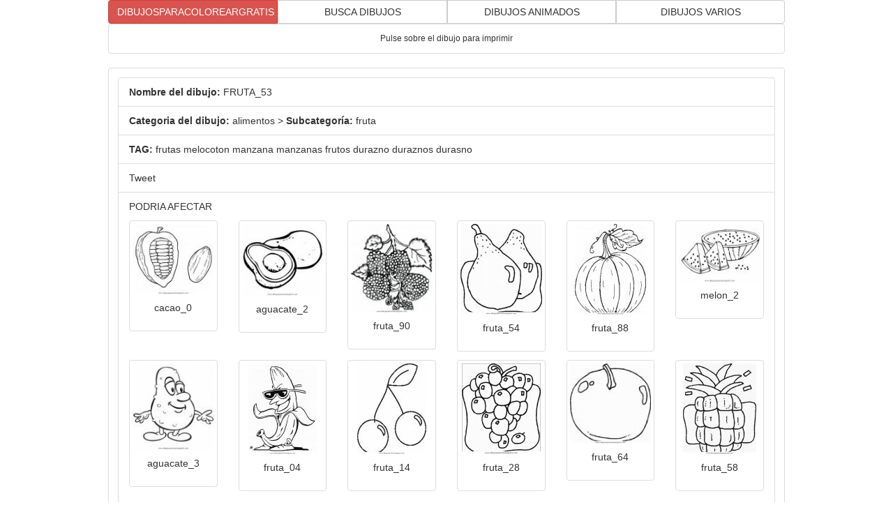

--- FILE ---
content_type: text/html; charset=iso-8859-1
request_url: https://www.dibujosparacoloreargratis.com/alimentos/dibujo-631-fruta_53.php
body_size: 2844
content:
<!DOCTYPE html>
<html lang="es">
<head>
  <meta name="viewport" content="width=device-width, initial-scale=1.0">
  <meta charset="ISO-8859-1">
  <title>Dibujo fruta_53 en la categoria alimentos diseños</title>
  <meta name="description" content="Dibujo fruta_53 en la categoria alimentos en el archivio mas grande de diseños para colorear para niños.">
  <meta http-equiv="X-UA-Compatible" content="IE=edge">
  <link href="/css/bootstrap.min.css" rel="stylesheet" media="screen">
  <link rel="stylesheet" href="/css/mio.css">
  <style type="text/css">
  #tasto_top{background:url(/img/up1.png); width:70px; height:70px; display: none; z-index:9; position:fixed; top:100%; 
  margin-top:-100px; right:5%; margin-left:10px; opacity:.8; text-decoration:none; }
  #tasto_top:hover{background:url(/img/up2.png); width:70px; height:70px; display: none; z-index:9; position:fixed; top:100%; 
  margin-top:-100px; right:5%; margin-left:10px; opacity:.8; text-decoration:none; transition-duration: 1s;}
  </style>
  <style type="text/css">
  H1 {font: 24px Geneva, Arial, Helvetica, sans-serif; text-align: left; margin:0;padding:0}
  H2 {font: 15px Geneva, Arial, Helvetica, sans-serif; text-align: justify; }
  H3 {font: 24px Geneva, Arial, Helvetica, sans-serif; text-align: center; margin:0;padding:0}
  span.colore { color: #990000; font-weight: bold;}

  a.c {color: blue; text-decoration: underline}
  a.c:hover {color: red ; text-decoration: none}
  p.b {font: 12px Geneva, Arial, Helvetica, sans-serif; text-align: center; margin:0;padding:0}

  @-webkit-viewport { width: device-width; }
  @-moz-viewport { width: device-width; }
  @-ms-viewport { width: device-width; }
  @-o-viewport { width: device-width; }
  @viewport { width: device-width; }

  @media (min-width: 1200px) {
  .container {
    width: 1000px;
  }
  }

  img.ri
  {
        position: relative;
        max-width: 80%;
        top: 10%;
        left: 1%;
  }

  @media screen and (orientation: portrait) {
  img.ri {
      max-width: 90%;
  }
  }

  @media screen and (orientation: landscape) {
  img.ri {
      max-height: 90%;
  }
  }
  </style>
  <script type="text/javascript">
  if (navigator.userAgent.match(/IEMobile\/10\.0/)) {
  var msViewportStyle = document.createElement("style");
  msViewportStyle.appendChild(document.createTextNode("@-ms-viewport{width:auto!important}"));
  document.getElementsByTagName("head")[0].appendChild(msViewportStyle);
  }
  </script>
  <script>
  (adsbygoogle = window.adsbygoogle || []).push({
    google_ad_client: "ca-pub-4619793784433708",
    enable_page_level_ads: true
  });
  </script>
</head>
<body>
  <div class="container">
    <div class="row">
      <div class="col-md-12">
        <div class="btn-group btn-group-justified">
          <div class="btn-group">
            <a href="/" type="button" class="btn btn-danger" target="_blank">DIBUJOSPARACOLOREARGRATIS</a>
          </div>
          <div class="btn-group">
            <a href="/ricerca/busca_dibujos.php" type="button" class="btn btn-default">BUSCA DIBUJOS</a>
          </div>
          <div class="btn-group">
            <a href="/dibujos_animados.php" type="button" class="btn btn-default">DIBUJOS ANIMADOS</a>
          </div>
          <div class="btn-group">
            <a href="/index.php" type="button" class="btn btn-default">DIBUJOS VARIOS</a>
          </div>
        </div>
      </div>
    </div>
    <div class="row">
      <div class="col-md-12">
        <div class="thumbnail">
          <div class="caption">
            <p class="b">Pulse sobre el dibujo para imprimir</p><a href="#" onclick="javascript:window.printIt('https://dibujosparacoloreargratis.com/foto/alimentos/fruta/fruta_53.JPG');"><img src="/foto/alimentos/fruta/fruta_53.JPG" alt="alimentos/fruta/fruta_53.JPG" class="ri"></a>
          </div>
        </div>
      </div>
    </div>
    <div class="row">
      <div class="col-md-12">
        <div class="thumbnail">
          <div class="caption">
            <ul class="list-group">
              <div class="list-group-item">
                <b>Nombre del dibujo:</b> FRUTA_53
              </div>
              <div class="list-group-item">
                <b>Categoria del dibujo:</b> alimentos &gt; <b>Subcategoría:</b> fruta
              </div>
              <div class="list-group-item">
                <b>TAG:</b> frutas melocoton manzana manzanas frutos durazno duraznos durasno
              </div>
              <div class="list-group-item">
                <div style="”float:left;" margin-top:="">
                  <div id="fb-root"></div>
                  <script>
                  (function(d, s, id) {
                  var js, fjs = d.getElementsByTagName(s)[0];
                  if (d.getElementById(id)) return;
                  js = d.createElement(s); js.id = id;
                  js.src = "//connect.facebook.net/it_IT/sdk.js#xfbml=1&version=v2.6&appId=270757159624255";
                  fjs.parentNode.insertBefore(js, fjs);
                  }(document, 'script', 'facebook-jssdk'));
                  </script>
                  <div class="fb-share-button" data-href="/" data-layout="button_count" data-mobile-iframe="true">
                    Condividi
                  </div>Tweet 
                  <script>

                  !function(d,s,id){var js,fjs=d.getElementsByTagName(s)[0],p=/^http:/.test(d.location)?'http':'https';if(!d.getElementById(id)){js=d.createElement(s);js.id=id;js.src=p+'://platform.twitter.com/widgets.js';fjs.parentNode.insertBefore(js,fjs);}}(document, 'script', 'twitter-wjs');
                  </script><br clear="”all”">
                </div>
              </div>
              <div class="list-group-item">
                <p class="d">PODRIA AFECTAR</p>
                <div class="row">
                  <div class="col-md-2" style="height:200px;">
                    <div class="thumbnail">
                      <a href="/alimentos/dibujo-21867-cacao_0.php" target="_blank"><img src="/foto/thumb/alimentos/fruta/cacao_0.JPG" border="0" alt="alimentos/fruta/cacao_0.JPG"></a>
                      <div class="caption">
                        <div style="text-align:center">
                          <p>cacao_0</p>
                        </div>
                      </div>
                    </div>
                  </div>
                  <div class="col-md-2" style="height:200px;">
                    <div class="thumbnail">
                      <a href="/alimentos/dibujo-18757-aguacate_2.php" target="_blank"><img src="/foto/thumb/alimentos/fruta/aguacate_2.JPG" border="0" alt="alimentos/fruta/aguacate_2.JPG"></a>
                      <div class="caption">
                        <div style="text-align:center">
                          <p>aguacate_2</p>
                        </div>
                      </div>
                    </div>
                  </div>
                  <div class="col-md-2" style="height:200px;">
                    <div class="thumbnail">
                      <a href="/alimentos/dibujo-668-fruta_90.php" target="_blank"><img src="/foto/thumb/alimentos/fruta/fruta_90.JPG" border="0" alt="alimentos/fruta/fruta_90.JPG"></a>
                      <div class="caption">
                        <div style="text-align:center">
                          <p>fruta_90</p>
                        </div>
                      </div>
                    </div>
                  </div>
                  <div class="col-md-2" style="height:200px;">
                    <div class="thumbnail">
                      <a href="/alimentos/dibujo-632-fruta_54.php" target="_blank"><img src="/foto/thumb/alimentos/fruta/fruta_54.JPG" border="0" alt="alimentos/fruta/fruta_54.JPG"></a>
                      <div class="caption">
                        <div style="text-align:center">
                          <p>fruta_54</p>
                        </div>
                      </div>
                    </div>
                  </div>
                  <div class="col-md-2" style="height:200px;">
                    <div class="thumbnail">
                      <a href="/alimentos/dibujo-666-fruta_88.php" target="_blank"><img src="/foto/thumb/alimentos/fruta/fruta_88.JPG" border="0" alt="alimentos/fruta/fruta_88.JPG"></a>
                      <div class="caption">
                        <div style="text-align:center">
                          <p>fruta_88</p>
                        </div>
                      </div>
                    </div>
                  </div>
                  <div class="col-md-2" style="height:200px;">
                    <div class="thumbnail">
                      <a href="/alimentos/dibujo-19993-melon_2.php" target="_blank"><img src="/foto/thumb/alimentos/fruta/melon_2.JPG" border="0" alt="alimentos/fruta/melon_2.JPG"></a>
                      <div class="caption">
                        <div style="text-align:center">
                          <p>melon_2</p>
                        </div>
                      </div>
                    </div>
                  </div>
                  <div class="col-md-2" style="height:200px;">
                    <div class="thumbnail">
                      <a href="/alimentos/dibujo-18758-aguacate_3.php" target="_blank"><img src="/foto/thumb/alimentos/fruta/aguacate_3.JPG" border="0" alt="alimentos/fruta/aguacate_3.JPG"></a>
                      <div class="caption">
                        <div style="text-align:center">
                          <p>aguacate_3</p>
                        </div>
                      </div>
                    </div>
                  </div>
                  <div class="col-md-2" style="height:200px;">
                    <div class="thumbnail">
                      <a href="/alimentos/dibujo-582-fruta_04.php" target="_blank"><img src="/foto/thumb/alimentos/fruta/fruta_04.JPG" border="0" alt="alimentos/fruta/fruta_04.JPG"></a>
                      <div class="caption">
                        <div style="text-align:center">
                          <p>fruta_04</p>
                        </div>
                      </div>
                    </div>
                  </div>
                  <div class="col-md-2" style="height:200px;">
                    <div class="thumbnail">
                      <a href="/alimentos/dibujo-592-fruta_14.php" target="_blank"><img src="/foto/thumb/alimentos/fruta/fruta_14.JPG" border="0" alt="alimentos/fruta/fruta_14.JPG"></a>
                      <div class="caption">
                        <div style="text-align:center">
                          <p>fruta_14</p>
                        </div>
                      </div>
                    </div>
                  </div>
                  <div class="col-md-2" style="height:200px;">
                    <div class="thumbnail">
                      <a href="/alimentos/dibujo-606-fruta_28.php" target="_blank"><img src="/foto/thumb/alimentos/fruta/fruta_28.JPG" border="0" alt="alimentos/fruta/fruta_28.JPG"></a>
                      <div class="caption">
                        <div style="text-align:center">
                          <p>fruta_28</p>
                        </div>
                      </div>
                    </div>
                  </div>
                  <div class="col-md-2" style="height:200px;">
                    <div class="thumbnail">
                      <a href="/alimentos/dibujo-642-fruta_64.php" target="_blank"><img src="/foto/thumb/alimentos/fruta/fruta_64.JPG" border="0" alt="alimentos/fruta/fruta_64.JPG"></a>
                      <div class="caption">
                        <div style="text-align:center">
                          <p>fruta_64</p>
                        </div>
                      </div>
                    </div>
                  </div>
                  <div class="col-md-2" style="height:200px;">
                    <div class="thumbnail">
                      <a href="/alimentos/dibujo-636-fruta_58.php" target="_blank"><img src="/foto/thumb/alimentos/fruta/fruta_58.JPG" border="0" alt="alimentos/fruta/fruta_58.JPG"></a>
                      <div class="caption">
                        <div style="text-align:center">
                          <p>fruta_58</p>
                        </div>
                      </div>
                    </div>
                  </div>
                </div>
              </div>
              <div class="list-group-item">
                <ins class="adsbygoogle" style="display:block" data-ad-client="ca-pub-4619793784433708" data-ad-slot="5495585992" data-ad-format="link"></ins> 
                <script>


                (adsbygoogle = window.adsbygoogle || []).push({});
                </script>
              </div>
              <div class="list-group-item">
                <ins class="adsbygoogle" style="display:block" data-ad-client="ca-pub-4619793784433708" data-ad-slot="5495585992" data-ad-format="link"></ins> 
                <script>


                (adsbygoogle = window.adsbygoogle || []).push({});
                </script>
              </div>
              <div class="list-group-item">
                <div align="center">
                  <a href="/" type="button" class="btn btn-success">HOME PAGE</a> <a href="/ricerca/busca_dibujos.php" type="button" class="btn btn-success">BUSCA DIBUJOS</a> <a href="/dibujos_animados.php" type="button" class="btn btn-success">DIBUJOS ANIMADOS</a> <a href="/index.php" type="button" class="btn btn-success">DIBUJOS VARIOS</a> <a href="javascript:window.close()" onmouseover="window.status='Chiudi questa pagina';return true" onmouseout="window.status='';return true" type="button" class="btn btn-success">CERRAR</a>
                </div>
              </div>
            </ul>
          </div>
        </div>
      </div>
    </div>
    <div class="row">
      <div class="col-md-4">
        <ins class="adsbygoogle" style="display:inline-block;width:300px;height:250px" data-ad-client="ca-pub-4619793784433708" data-ad-slot="6797710792"></ins> 
        <script>


        (adsbygoogle = window.adsbygoogle || []).push({});
        </script>
      </div>
      <div class="col-md-4"></div>
      <div class="col-md-4">
        <ins class="adsbygoogle" style="display:inline-block;width:300px;height:250px" data-ad-client="ca-pub-4619793784433708" data-ad-slot="6797710792"></ins> 
        <script>


        (adsbygoogle = window.adsbygoogle || []).push({});
        </script>
      </div>
    </div><br>
    <br>
    <div class="row">
      <div class="col-md-12">
        <div align="center"></div>
      </div>
    </div><br>
    <br>
    <br>
    <br>
    <br>
    <br>
    <br>
    <br>
    <br>
  </div>
  <script src="/js/jquery.js"></script> 
  <script src="/js/bootstrap.min.js"></script> 
  <script>


                
                function printIt(printThis) {
                  var win = window.open();
                  self.focus();
                  win.document.open();
                  win.document.write('<img src="'+printThis+'"/>');
                  win.document.close();
                  win.print();
                  win.close();
                }
                
  </script> 
  <script>


  window.dataLayer = window.dataLayer || [];
  function gtag(){dataLayer.push(arguments);}
  gtag('js', new Date());

  gtag('config', 'UA-3339082-3');
  </script> 
  <script type='text/javascript' src='https://ajax.googleapis.com/ajax/libs/jquery/1/jquery.min.js?ver=3.0.4'></script> 
  <script type="text/javascript" src="/css/scrolltop.js"></script>
<script defer src="https://static.cloudflareinsights.com/beacon.min.js/vcd15cbe7772f49c399c6a5babf22c1241717689176015" integrity="sha512-ZpsOmlRQV6y907TI0dKBHq9Md29nnaEIPlkf84rnaERnq6zvWvPUqr2ft8M1aS28oN72PdrCzSjY4U6VaAw1EQ==" data-cf-beacon='{"version":"2024.11.0","token":"4d29ec1019a448f99051a87a80a2d7a7","r":1,"server_timing":{"name":{"cfCacheStatus":true,"cfEdge":true,"cfExtPri":true,"cfL4":true,"cfOrigin":true,"cfSpeedBrain":true},"location_startswith":null}}' crossorigin="anonymous"></script>
</body>
</html>


--- FILE ---
content_type: text/css;charset=UTF-8
request_url: https://www.dibujosparacoloreargratis.com/css/mio.css
body_size: -35
content:




a.c {color: blue; text-decoration: underline}
a.c:hover {color: red ; text-decoration: none}



.jumbotron {
  padding: 15px 15px;
  margin-bottom: 10px;
  color: inherit;
  background-color: #eee;
}

.jumbotron p {
  margin-bottom: 1px;
  font-size: 15px;
  font-weight: 200;
}

@media screen and (min-width: 768px) {
  .jumbotron {
    padding: 8px 0;
  }
  .container .jumbotron,
  .container-fluid .jumbotron {
    padding-right: 15px;
    padding-left: 15px;
  }


.navbar-default .navbar-nav > li > a:hover,
.navbar-default .navbar-nav > li > a:focus {
  color: #333;
  background-color: #FFEAF2; 
}